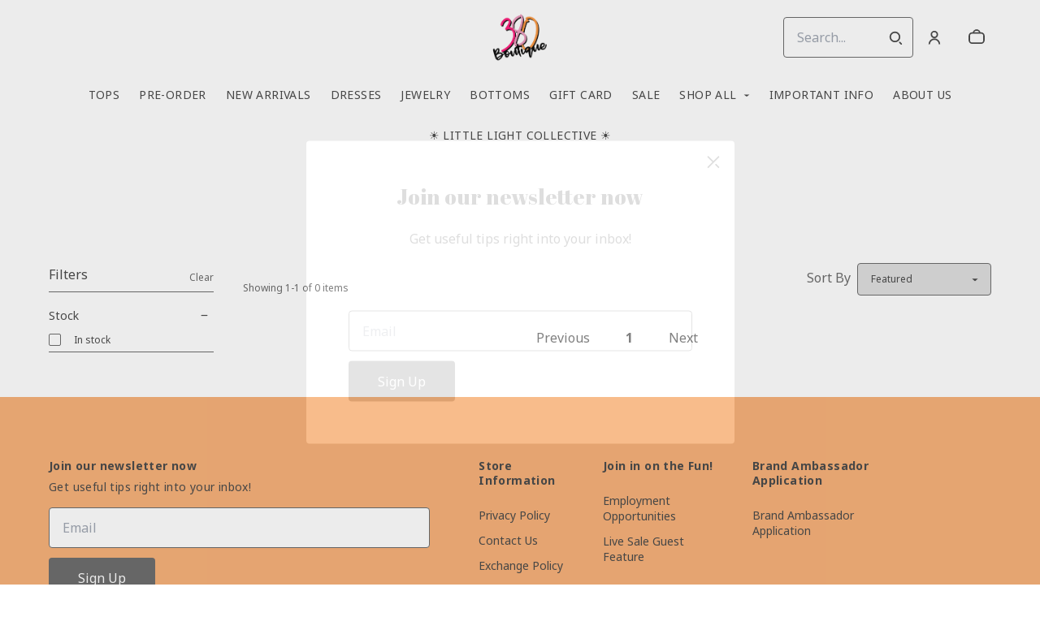

--- FILE ---
content_type: text/html; charset=UTF-8
request_url: https://threeeightyboutique.com/collections/Gifts
body_size: 63388
content:
<!doctype html>
<html lang="en">
<head>
    <!-- OneTrust Cookies Consent Notice start -->
        <!-- OneTrust Cookies Consent Notice end -->
    
    <script>
    (function(h,o,u,n,d) {
        h=h[d]=h[d]||{q:[],onReady:function(c){h.q.push(c)}}
        d=o.createElement(u);d.async=1;d.src=n
        n=o.getElementsByTagName(u)[0];n.parentNode.insertBefore(d,n)
    })(window,document,'script','https://www.datadoghq-browser-agent.com/datadog-rum-v4.js','DD_RUM')
        DD_RUM.onReady(function() {
            DD_RUM.init({
            clientToken: 'pubececc39ebe36d9fdf24031c6e6dae700',
            applicationId: '61400b6f-28ad-410a-b3b8-1d345aeeac81',
            site: 'datadoghq.com',
            service:'new-live-dashboard',
            // Specify a version number to identify the deployed version of your application in Datadog
            // version: '1.0.0',
            sampleRate: 10,
            replaySampleRate: 0,
            trackInteractions: true,
            defaultPrivacyLevel: 'mask-user-input'
        });

      })
</script>




<script>
    class WebstoreTracker {
        isReady() {
            return !!window.gtag;
        }

        track({ eventName, eventDetails = {} }) {
            if (!eventName) {
                throw new Error('Missing eventName');
            }

            if (!this.isReady()) {
                // Intentionally not actually throwing here
                console.error('Analytics not initialized');
                return;
            }

            window.gtag('event', eventName, eventDetails);
        }

        trackThroughServer({ eventName, eventDetails = {} }) {
            if (!eventName) {
                throw new Error('Missing eventName');
            }

            return fetch('/track', {
                method: 'POST',
                headers: { 'Content-Type': 'application/json' },
                body: JSON.stringify({ eventName: eventName, eventDetails })
            });
        }

        tagGroup(groupName) {
            if (!groupName) {
                throw new Error('Missing group name');
            }

            if (!this.isReady()) {
                // Intentionally not actually throwing here
                console.error('Analytics not initialized');
                return;
            }

            window.gtag('set', 'content_group', groupName);
        }
    }

    window.webstoreTracker = new WebstoreTracker();
</script>
<script>
    class FreshpaintSessionTracker {
        inactivityTimer;
        resetSessionTimer;
        isIdle = false;
        sessionIdleTime = 1000 * 60 * 30; // 30 minutes - time before new session is created
        timeBeforeIdle = 5000;// no movement for 5 seconds makes user idle

        isReady() {
            return typeof window !== undefined && typeof window.freshpaint === 'object';
        }

        init() {
            this.validateSession();
            this.initInactivityTimer();
        }

        track({ eventName, eventDetails = {} }) {
            if (!this.isReady()) {
                return;
            }

            try {
                window.freshpaint?.track(eventName, eventDetails);
            } catch (e) {
                this.handleError(e);
                console.error(
                    `Unable to track Freshpaint event ${eventName}`,
                    { eventDetails },
                    e,
                );
            }
        }

        startSession() {
            if (!this.isReady() || this.isIdle) {
                return;
            }
            this.addBreadcrumb('Starting new session');
            try {
                const uuid = uuidv4();
                const fpAnonId = localStorage.getItem('ajs_anonymous_id');
                document.cookie = `CS_FRESHPAINT_SESSION_COOKIE=${JSON.stringify({uuid: uuid, createdAt: Date.now(), fpid:fpAnonId})};`;
                window.freshpaint?.addEventProperties({
                    'session id': uuid,
                });
                this.track({eventName: 'start session'});
                this.addBreadcrumb('Session started - UUID: ' + uuid);
            } catch(e) {
                this.handleError(e);
            }
        }

        // update the session created at time to track timeouts
        continueSession() {
            if (! this.isReady() || this.isIdle) {
                return;
            }
            const session = this.getSession();
            session.createdAt = Date.now();
            document.cookie = `CS_FRESHPAINT_SESSION_COOKIE=${JSON.stringify(session)};`;
            this.addBreadcrumb(`Session continued - UUID: ${session.uuid}`);
        }

        validateSession() {
            if (this.isIdle) {
                return;
            }
            const session = this.getSession();

            if (session.uuid && (session.createdAt + this.sessionIdleTime) > Date.now()) {
                return this.continueSession();
            }

            this.startSession();
        }

        getSession() {
            if (!this.isReady() || !localStorage) {
                return;
            }
            this.addBreadcrumb('Attempting to retrieve session');
            const CS_FRESHPAINT_SESSION_COOKIE = document.cookie.split("; ").find((row) => row.startsWith("CS_FRESHPAINT_SESSION_COOKIE="))?.split("=")[1];
            const session = JSON.parse(CS_FRESHPAINT_SESSION_COOKIE ?? '{}') ?? {};
            if (!session?.uuid) {
                this.addBreadcrumb('No session found');
            }

            return {
                uuid: session.uuid ?? '',
                createdAt: session.createdAt ?? 0,
                fpid : localStorage.getItem('ajs_anonymous_id') ?? ''
            }
        }

        initInactivityTimer() {
            let events = ['mousedown', 'mousemove', 'keypress', 'scroll', 'touchstart'];
            const that = this;
            events.forEach(function (name) {
                document.addEventListener(name, that.debounce(that.resetInactivityTimer.bind(that), 500), {passive: true});
            });

            setInterval(this.validateSession.bind(this), 2000);
        }

        debounce(fn, wait) {
            let timer;
            return function (...args) {
                if (timer) {
                    clearTimeout(timer); // clear any pre-existing timer
                }
                const context = this; // get the current context
                timer = setTimeout(() => {
                    fn.apply(context, args); // call the function if time expires
                }, wait);
            };
        }

        resetInactivityTimer() {
            this.isIdle = false;
            clearTimeout(this.inactivityTimer);
            this.inactivityTimer = setTimeout(() => { this.isIdle = true; }, this.timeBeforeIdle);
        }

        addBreadcrumb(breadcrumb) {
            if (window.Sentry) {
                try {
                    window.Sentry.addBreadcrumb({
                        category: 'freshpaint-session-tracker',
                        message: breadcrumb,
                        level: 'info',
                    });
                } catch (e) {
                    console.error(e);
                }
            }
        }

        handleError(e) {
            if (window.Sentry) {
                try {
                    window.setTag('freshpaint_session_tracker', true);
                    window.Sentry.captureException(e);
                } catch (e) {
                    console.error(e);
                }
            }
        }
    }

    window.freshpaintSessionTracker = new FreshpaintSessionTracker();
</script>


<script type="text/javascript">
    //<![CDATA[
    (function() {
        function riskifiedBeaconLoad() {
            var store_domain = 'commentsold.com';
            var session_id = 'h6rfi2Sdr6mwc0U7SX9rkPedjXjKtBdSfDm9MGyB';
            var url = ('https:' == document.location.protocol ? 'https://' : 'http://')
                + "beacon.riskified.com?shop=" + store_domain + "&sid=" + session_id;
            var s = document.createElement('script');
            s.type = 'text/javascript';
            s.async = true;
            s.src = url;
            var x = document.getElementsByTagName('script')[0];
            x.parentNode.insertBefore(s, x);
        }
        if (window.attachEvent)
            window.attachEvent('onload', riskifiedBeaconLoad)
        else
            window.addEventListener('load', riskifiedBeaconLoad, false);
    })();
    //]]>
</script>
            <!-- Tag for the shop. -->
        <meta charset="utf-8">
    <meta http-equiv="X-UA-Compatible" content="IE=edge">
    <meta name="viewport" content="width=device-width,initial-scale=1">
    
    
    

        <link rel="shortcut icon" href="https://cdn.media.cs-api.com/images/cms/1750794171610_e9333ef0-03ac-4573-a4a0-a29feb1cd19c_b3b9a6f0-094a-4679-ad64-ab7c5d301ae2_threeeightyboutique_TVLogo150x114px.png" />
    
            <link rel='stylesheet' href='https://s3.commentsold.com/webstore-builds/397ded9fb4bc8e269a0e7c9cd345121481dbb538/static/css/index.css'>
    
    
    <title>Three Eighty Boutique | Trendy and Chic Fashion for the Modest Woman</title>

            <meta name="apple-itunes-app" content="app-id=1636025247" />

    <meta name="facebook-domain-verification" content="ftivswe4s59vmn5f4b6i3tod6kyo3p" />

<meta property="og:type" content="website">
<meta property="og:title" content="380 Boutique">
<meta property="og:description" content="Discover Stylish Modesty at Three Eighty Boutique – Where Fashion Meets Fun! Explore our curated collection of chic and elegant modest dresses that blend contemporary trends with timeless grace. From playful prints to sophisticated silhouettes, our boutique offers a diverse range of outfits designed for the modern woman who values both style and modesty. Shop now and elevate your wardrobe with fashionable pieces that make a statement while honoring your personal values. Experience top-notch quality and exceptional service at Three Eighty Boutique —your ultimate destination for modest fashion.">
<meta property="og:image" content="https://cdn.media.cs-api.com/images/cms/1755547101529_a48b3cb6-1b0d-42bc-88b3-55c5b3529862_b3b9a6f0-094a-4679-ad64-ab7c5d301ae2_threeeightyboutique_380boutiquelogo.png" />

<meta name="description" content="Discover Stylish Modesty at Three Eighty Boutique – Where Fashion Meets Fun! Explore our curated collection of chic and elegant modest dresses that blend contemporary trends with timeless grace. From playful prints to sophisticated silhouettes, our boutique offers a diverse range of outfits designed for the modern woman who values both style and modesty. Shop now and elevate your wardrobe with fashionable pieces that make a statement while honoring your personal values. Experience top-notch quality and exceptional service at Three Eighty Boutique —your ultimate destination for modest fashion.">

<meta name="twitter:card" content="summary">
<meta name="twitter:creator" content="380 Boutique">
<meta name="twitter:title" content="380 Boutique">
<meta name="twitter:description" content="Discover Stylish Modesty at Three Eighty Boutique – Where Fashion Meets Fun! Explore our curated collection of chic and elegant modest dresses that blend contemporary trends with timeless grace. From playful prints to sophisticated silhouettes, our boutique offers a diverse range of outfits designed for the modern woman who values both style and modesty. Shop now and elevate your wardrobe with fashionable pieces that make a statement while honoring your personal values. Experience top-notch quality and exceptional service at Three Eighty Boutique —your ultimate destination for modest fashion.">

        <meta name="google-site-verification" content="6B1Swb33sBhsp6gB5ocLOnZx09hN73zxZ4GVeYpmz8M" />
                </head>
<body>

<script src="https://cdn.jsdelivr.net/npm/dayjs@1.11.3/dayjs.min.js"></script>
<script src="https://cdn.jsdelivr.net/npm/dayjs@1.11.3/plugin/isSameOrAfter.js"></script>
<script src="https://cdn.jsdelivr.net/npm/dayjs@1.11.3/plugin/duration.js"></script>
<script type='module'>
    import formatTimeFromNow from '/js/formatTimeFromNow.js';

    dayjs.extend(window.dayjs_plugin_isSameOrAfter);
    dayjs.extend(window.dayjs_plugin_duration);

    const template = document.createElement('template');
    template.innerHTML = `
      <span id='countdown-timer__timer'></span>

      <style>
        #countdown-timer__timer {
          color: #B93C35;
        }
      </style>
    `;

    class CountdownTimer extends HTMLElement {
        expiredText = '';

        constructor() {
            super();
            this.attachShadow({ mode: 'open' });
            this.shadowRoot.appendChild(template.content.cloneNode(true));
        }

        connectedCallback() {
            this.initTimer(this.getAttribute('expiration-time'), this.getAttribute('expired-text'));
        }

        initTimer(expirationTime, expiredText) {
            const expTimeDJ = dayjs(expirationTime);
            this.changeTimerEverySecond(dayjs, expTimeDJ, expiredText);
        }

        changeTimerEverySecond(dayjs, expTimeDJ, expiredText) {
            const timeFromNow = formatTimeFromNow(dayjs, expTimeDJ, expiredText);
            this.changeTimer(timeFromNow.text);

            if(timeFromNow.isExpired) {
                this.classList.add('expired');
                this.dispatchEvent(new Event('expired'));

                return;
            }

            setTimeout(() => {
                this.changeTimerEverySecond(dayjs, expTimeDJ, expiredText);
            }, 1000);
        }

        changeTimer(text) {
            const countdownEl = this.shadowRoot.getElementById('countdown-timer__timer');
            if (!countdownEl) return;
            countdownEl.innerText = text;
        }
    }

    window.customElements.define('countdown-timer', CountdownTimer);
</script>
    
<div id='root'></div>
<div id='modal'></div>

<!--suppress JSCheckFunctionSignatures -->
<script>
    const deepFreeze = (object) => {
        Object.values(object).forEach((value) => Object.isFrozen(value) || deepFreeze(value));

        return Object.freeze(object);
    };
    window.cs = deepFreeze({
        featureFlags: {"productTypes":{"filter":{"enabled":true}},"dropship":{"supplierSeparatedShipping":{"enabled":true}},"mobileApp":{"appLinks":{"ios":{"enabled":true},"android":{"enabled":true}}}},
        ...{"shopInfo":{"allowCartRemoval":true,"allowCartUpdate":true,"appStoreUrls":{"apple":"https:\/\/apps.apple.com\/app\/apple-store\/id1636025247","android":"https:\/\/play.google.com\/store\/apps\/details?id=com.CSthreeeightyboutique.android"},"appleAppArgument":null,"appleId":"1636025247","mobileAppSchemaPrefix":"csthreeeightyboutique:\/\/","androidPackage":"com.CSthreeeightyboutique.android","contactEmail":"threeeightyboutique@gmail.com","description":"Welcome to Three Eighty Boutique, where fun meets fashion with a trendy twist! Our boutique offers a unique collection of modest clothing that doesn\u0027t compromise on style. Whether you\u0027re looking for casual chic, professional elegance, or something playful for the weekend, our curated pieces are designed to empower and inspire. At Three Eighty, we believe in expressing individuality through fashion, while embracing comfort and confidence. Explore our latest styles and discover the perfect outfit that reflects your personality\u2014because at Three Eighty Boutique, modesty is always in vogue!","facebookAppId":"","facebookPixelId":"","featureFlags":{"productTypes":{"filter":{"enabled":true}},"dropship":{"supplierSeparatedShipping":{"enabled":true}},"mobileApp":{"appLinks":{"ios":{"enabled":true},"android":{"enabled":true}}},"lotwReplaysEnabled":"0","applePayEnabled":true},"googleAnalyticsUid":"","csGoogleAnalyticsUid":"G-W18KX0R0NQ","hideAvailableStockCount":true,"homepageDescription":"Discover Stylish Modesty at Three Eighty Boutique \u2013 Where Fashion Meets Fun! Explore our curated collection of chic and elegant modest dresses that blend contemporary trends with timeless grace. From playful prints to sophisticated silhouettes, our boutique offers a diverse range of outfits designed for the modern woman who values both style and modesty. Shop now and elevate your wardrobe with fashionable pieces that make a statement while honoring your personal values. Experience top-notch quality and exceptional service at Three Eighty Boutique \u2014your ultimate destination for modest fashion.","homepageTitle":"Three Eighty Boutique | Trendy and Chic Fashion for the Modest Woman","id":"threeeightyboutique","shop_tier":"rsroute","klarnaDisplayOnProductPage":false,"affirmDisplayOnProductPage":false,"mobileAppDisplayName":"Three Eighty Boutique","name":"380 Boutique","shopLogo":"https:\/\/cdn.media.cs-api.com\/images\/cms\/1755547101529_a48b3cb6-1b0d-42bc-88b3-55c5b3529862_b3b9a6f0-094a-4679-ad64-ab7c5d301ae2_threeeightyboutique_380boutiquelogo.png","payPalDetails":{"clientId":"AdWQEET5oB035yhVZVXVB7vwutqrtC77IIAnwa8yLUtt9pbmjIgHpmA2TRuaHLvJxfYsllEKWq9tXhJs","merchantId":"9Z8APM39E6AF6","bnCode":"CommentSold_SP"},"paymentMethods":["VISA","MASTERCARD","AMEX","SEZZLE","PAYPAL"],"pinterestPixelId":"","sezzlePublicKey":"sz_pub_FU646XaRNfwQqdfY1IU1V6Yo5TgA4jsJ","soldKeyword":"sold","stripePublicKey":"pk_live_JkIYGIBrZAlhQqZCG8od0QTu","stripeCustomAccountId":"acct_1MACNvPr588zsWMC","stripeEnableDynamicPaymentMethods":"1","tikTokPixelId":"","waitlistVariantLimit":1,"useResponsiveImages":true,"mobileAppUserAgents":{"android":"cs-android-device","ios":"cs-ios-device"},"dropship_info":{"userId":62675,"shopId":"threeeightyboutique","cmsAccessToken":"465f4b51cdd45dbd4fb3551545d2e85e","url":"https:\/\/commentsold.com","affiliateProductsBaseurl":"https:\/\/prod.dropship-affiliate-service.cs-ds-api.com"},"media_library":{"shopIdWithToken":"b3b9a6f0-094a-4679-ad64-ab7c5d301ae2_threeeightyboutique","authToken":null,"shopId":"b3b9a6f0-094a-4679-ad64-ab7c5d301ae2_threeeightyboutique","apiUrl":"https:\/\/media.cs-api.com","s3Url":"https:\/\/psl-cs-media-s3.commentsold.com\/","shopServiceUrl":"https:\/\/prod.shops-service.cs-api.com\/","isCsCatalogEnabled":false},"dsCatalog":{"baseUrl":"https:\/\/prod.dscatalog.cs-api.com","authToken":"eyJ0eXAiOiJqd3QiLCJhbGciOiJSUzI1NiIsImtpZCI6IjA3TDl1Nkp5VGtFUmNHY3Y2dmp5bm9faFlvdy1vYnlBbkNhMkhiOWFfTVUifQ.eyJleHAiOjE3NjkwODI3NjUsImlhdCI6MTc2ODk5NjM2NSwiY3NTaG9wSWQiOiJ0aHJlZWVpZ2h0eWJvdXRpcXVlIn0.[base64]"},"isPhoneNumberRequired":true,"showPolicyMenu":false,"guaranteedDeliveryEnabled":false,"seelFinalSaleEnabled":false,"seelWorryFreePurchaseEnabled":false,"isReturnCoverageEnabled":false,"redoCoverageTitle":"Free \u0026 Easy Returns","redoCoverageDescription":"Get free returns on your order.","hideRedoProviderBadge":false,"redoAlwaysAddReturnCoverageToCustomerCart":true,"requirePhoneNumberEnabled":false,"seelResolutionLink":"https:\/\/resolve.seel.com\/commentsold","redoInformationModalURL":"https:\/\/api.getredo.com\/v2.2\/stores\/6759e617a20e4998a508f7dc\/coverage-info","aiProductRecommendation":true,"checkout2025Enabled":true,"showLoyaltyToCustomers":"1","googleMapsApiKey":"AIzaSyC4EZ2xgxoWIPKROyT-7bCReCQG6Jreuhk","displayCustomMessageCheckout":true,"checkoutMessageContent":"0","isLiveSaleCloseFeatureEnabled":true,"isSeelFinalSaleEnabled":true,"seelServiceName":"Seel Worry-Free Purchase","seelMarchant":{"shop_id":"threeeightyboutique","admin_domain":"threeeightyboutique.commentsold.com","shop_domain":"https:\/\/threeeightyboutique.com","shop_platform":"commentsold","shop_currency":"USD","seel_services":[{"type":"commentsold-wfp","is_enabled":false,"is_default_on":true,"coverages":[],"disabled_reason":"manual_close","updated_ts":1739027300901}],"shop_name":"Three Eighty Boutique","contact_email":"threeeightyboutique@gmail.com","contact_name":"Jessica Stinnett","contact_phone_number":null,"merchant_id":"20250107206828426341","created_ts":1736276284000,"updated_ts":1739027300901},"isSeelDefaultOnEnabled":true,"isSeelOptInRadioFeatureEnabled":true,"seelOptInShopSetting":"","oneTrustCookieConsentManagementFeatureEnabled":false,"oneTrustOptInSetting":false,"oneTrustDomainId":"","analytics":{"googleAnalytics":{"analyticsId":""},"googleTagManager":{"containerId":""},"intercom":{"appId":"","hideDefaultLauncher":false},"klaviyo":{"publicApiKey":null},"freshpaint":{"environmentId":"a3ba4a7e-1555-48f4-a4f4-5d30882ecfb9","userPrefix":"c-threeeightyboutique","shopId":"threeeightyboutique","shopName":"380 Boutique"},"datadog":{"clientToken":"pubececc39ebe36d9fdf24031c6e6dae700","appId":"61400b6f-28ad-410a-b3b8-1d345aeeac81","service":"new-live-dashboard","sampleRate":10,"sampleReplayRate":0},"googleSiteVerificationCode":"6B1Swb33sBhsp6gB5ocLOnZx09hN73zxZ4GVeYpmz8M"}}},
    });
</script>
<script>
    window.endpoint = '/graphql';
    window.config = {"config":{"theme":{"color1":"#FF64A9","color2":"#f7ae73","color3":"#fe027b","iconSet":"fun","fontBody":"Noto Sans","badgeColor":[],"faviconSrc":"https:\/\/cdn.media.cs-api.com\/images\/cms\/1750794171610_e9333ef0-03ac-4573-a4a0-a29feb1cd19c_b3b9a6f0-094a-4679-ad64-ab7c5d301ae2_threeeightyboutique_TVLogo150x114px.png","fontHeading":"Abril Fatface","borderRadius":"4","faviconObject":{"alt":"TV Logo (150 x 114 px)","url":"https:\/\/cdn.media.cs-api.com\/images\/cms\/1750794171610_e9333ef0-03ac-4573-a4a0-a29feb1cd19c_b3b9a6f0-094a-4679-ad64-ab7c5d301ae2_threeeightyboutique_TVLogo150x114px.png","size":32041,"type":"cms","uuid":"1750794171610","title":"TV Logo (150 x 114 px)","width":150,"cdnUrl":"https:\/\/cdn.media.cs-api.com\/","height":114,"status":"uploaded","caption":"TV Logo (150 x 114 px)","featured":false,"available":true,"mediatype":"image\/png","created_at":"1750794171610","updated_at":"1750794172078"},"productImageCrop":false,"productCardAspectRatio":"2:3","productPageRelatedProducts":true},"footer":{"logo":null,"menu":{"id":"8300d91c-3b49-4c59-ac08-ad8b582e71ca","links":[{"id":"ffc100bb-c15c-4cec-a9ac-083eff56567c","links":[{"id":5,"uri":"\/pages\/privacy-policy","url":"privacy-policy","lock":0,"type":"page","badge":"legacy","isApp":false,"isWeb":true,"label":"Privacy Policy","links":[],"title":"Privacy Policy","config":null,"legacy":null,"caption":"page","content":"\u003Cp\u003EONLINE PRIVACY POLICY AGREEMENT\u003C\/p\u003E\r\n\r\n\u003Cp\u003EJanuary 01, 2019\u003C\/p\u003E\r\n\r\n\u003Cp\u003EThree Eighty Boutique (TEB) values its users\u0026#39; privacy. This Privacy Policy (\u0026quot;Policy\u0026quot;) will help you understand how we collect and use personal information from those who visit our website or make use of our online facilities and services, and what we will and will not do with the information we collect. Our Policy has been designed and created to assure those affiliated with Three Eighty Boutique of our commitment and realization of our obligation not only to meet, but to exceed, most existing privacy standards.\u003C\/p\u003E\r\n\r\n\u003Cp\u003EWe reserve the right to make changes to this Policy at any given time. If you have not registered with us and want to make sure that you are up to date with the latest changes, we advise you to frequently visit this page. If you are a registered user, we will notify you via email of any changes or updates made to this Policy. If at any point in time Three Eighty Boutique decides to make use of any personally identifiable information on file, in a manner vastly different from that which was stated when this information was initially collected, the user or users shall be promptly notified by email. Users at that time shall have the option as to whether to permit the use of their information in this separate manner.\u003C\/p\u003E\r\n\r\n\u003Cp\u003EThis Policy applies to Three Eighty Boutique, and it governs any and all data collection and usage by us. Through the use of www.threeeightyboutique.com, you are therefore consenting to the data collection procedures expressed in this Policy.\u003C\/p\u003E\r\n\r\n\u003Cp\u003EPlease note that this Policy does not govern the collection and use of information by companies that Three Eighty Boutique does not control, nor by individuals not employed or managed by us. If you visit a website that we mention or link to, be sure to review its privacy policy before providing the site with information. It is highly recommended and suggested that you review the privacy policies and conditions of any website you choose to use or frequent to better understand the way in which websites garner, make use of and share the information collected.\u003C\/p\u003E\r\n\r\n\u003Cp\u003ESpecifically, this Policy will inform you of the following\u003C\/p\u003E\r\n\r\n\u003Col\u003E\r\n\t\u003Cli\u003E\r\n\t\u003Cp\u003EWhat personally identifiable information is collected from you through our website;\u003C\/p\u003E\r\n\t\u003C\/li\u003E\r\n\t\u003Cli\u003E\r\n\t\u003Cp\u003EWhy we collect personally identifiable information and the legal basis for such collection;\u003C\/p\u003E\r\n\t\u003C\/li\u003E\r\n\t\u003Cli\u003E\r\n\t\u003Cp\u003EHow we use the collected information and with whom it may be shared;\u003C\/p\u003E\r\n\t\u003C\/li\u003E\r\n\t\u003Cli\u003E\r\n\t\u003Cp\u003EWhat choices are available to you regarding the use of your data; and\u003C\/p\u003E\r\n\t\u003C\/li\u003E\r\n\t\u003Cli\u003E\r\n\t\u003Cp\u003EThe security procedures in place to protect the misuse of your information.\u003C\/p\u003E\r\n\t\u003C\/li\u003E\r\n\u003C\/ol\u003E\r\n\r\n\u003Cp\u003EInformation We Collect\u003C\/p\u003E\r\n\r\n\u003Cp\u003EIt is always up to you whether to disclose personally identifiable information to us, although if you elect not to do so, we reserve the right not to register you as a user or provide you with any products or services. This website collects various types of information, such as:\u003C\/p\u003E\r\n\r\n\u003Cp\u003E\u25cf Information automatically collected when visiting our website, which may include cookies, third party tracking technologies and server logs.\u003C\/p\u003E\r\n\r\n\u003Cp\u003EIn addition, Three Eighty Boutique may have the occasion to collect non-personal anonymous demographic information, such as age, gender, household income, political affiliation, race and religion, as well as the type of browser you are using, IP address, or type of operating system, which will assist us in providing and maintaining superior quality service.\u003C\/p\u003E\r\n\r\n\u003Cp\u003EThree Eighty Boutique may also deem it necessary, from time to time, to follow websites that our users may frequent to gleam what types of services and products may be the most popular to customers or the general public.\u003C\/p\u003E\r\n\r\n\u003Cp\u003EPlease rest assured that this site will only collect personal information that you knowingly and willingly provide to us by way of surveys, completed membership forms, and emails. It is the intent of this site to use personal information only for the purpose for which it was requested, and any additional uses specifically provided for in this Policy.\u003C\/p\u003E\r\n\r\n\u003Cp\u003EWhy We Collect Information and For How Long\u003C\/p\u003E\r\n\r\n\u003Cp\u003EWe are collecting your data for several reasons:\u003C\/p\u003E\r\n\r\n\u003Cp\u003E\u25cf \u25cf \u25cf\u003C\/p\u003E\r\n\r\n\u003Cp\u003E\u25cf \u25cf\u003C\/p\u003E\r\n\r\n\u003Cp\u003ETo better understand your needs and provide you with the services you have requested; To fulfill our legitimate interest in improving our services and products;\u003Cbr \/\u003E\r\nTo send you promotional emails containing information we think you may like when\u003C\/p\u003E\r\n\r\n\u003Cp\u003Ewe have your consent to do so;\u003Cbr \/\u003E\r\nTo contact you to fill out surveys or participate in other types of market research, when\u003C\/p\u003E\r\n\r\n\u003Cp\u003Ewe have your consent to do so;\u003Cbr \/\u003E\r\nTo customize our website according to your online behavior and personal preferences.\u003C\/p\u003E\r\n\r\n\u003Cp\u003EThe data we collect from you will be stored for no longer than necessary. The length of time we retain said information will be determined based upon the following criteria: the length of time your personal information remains relevant; the length of time it is reasonable to keep records to demonstrate that we have fulfilled our duties and obligations; any limitation periods within which claims might be made; any retention periods prescribed by law or recommended by regulators, professional bodies or associations; the type of contract we have with you, the existence of your consent, and our legitimate interest in keeping such information as stated in this Policy.\u003C\/p\u003E\r\n\r\n\u003Cp\u003EUse of Information Collected\u003C\/p\u003E\r\n\r\n\u003Cp\u003EThree Eighty Boutique does not now, nor will it in the future, sell, rent or lease any of its customer lists and\/or names to any third parties.\u003C\/p\u003E\r\n\r\n\u003Cp\u003EThree Eighty Boutique may collect and may make use of personal information to assist in the operation of our website and to ensure delivery of the services you need and request. At times, we may find it necessary to use personally identifiable information as a means to keep you informed of other possible products and\/or services that may be available to you from www.threeeightyboutique.com\u003C\/p\u003E\r\n\r\n\u003Cp\u003EThree Eighty Boutique may also be in contact with you with regards to completing surveys and\/or research questionnaires related to your opinion of current, potential, or future services that may be offered.\u003C\/p\u003E\r\n\r\n\u003Cp\u003EDisclosure of Information\u003C\/p\u003E\r\n\r\n\u003Cp\u003EThree Eighty Boutique may not use or disclose the information provided by you except under the following circumstances:\u003C\/p\u003E\r\n\r\n\u003Cp\u003E\u25cf \u25cf \u25cf\u003C\/p\u003E\r\n\r\n\u003Cp\u003E\u25cf \u25cf \u25cf \u25cf\u003C\/p\u003E\r\n\r\n\u003Cp\u003Eas necessary to provide services or products you have ordered;\u003Cbr \/\u003E\r\nin other ways described in this Policy or to which you have otherwise consented; in the aggregate with other information in such a way so that your identity cannot\u003C\/p\u003E\r\n\r\n\u003Cp\u003Ereasonably be determined;\u003Cbr \/\u003E\r\nas required by law, or in response to a subpoena or search warrant;\u003Cbr \/\u003E\r\nto outside auditors who have agreed to keep the information confidential;\u003Cbr \/\u003E\r\nas necessary to enforce the Terms of Service on our website;\u003Cbr \/\u003E\r\nas necessary to maintain, safeguard and preserve all the rights and property of Three\u003C\/p\u003E\r\n\r\n\u003Cp\u003EEighty Boutique.\u003C\/p\u003E\r\n\r\n\u003Cp\u003ENon-Marketing Purposes\u003C\/p\u003E\r\n\r\n\u003Cp\u003EThree Eighty Boutique greatly respects your privacy. We do maintain and reserve the right to contact you if needed for non-marketing purposes (such as bug alerts, security breaches, account issues, and\/or changes in Three Eighty Boutique products and services, or changes to this Policy). In certain circumstances, we may use our website, newspapers, or other public means to post a notice.\u003C\/p\u003E\r\n\r\n\u003Cp\u003EChildren under the age of 13\u003C\/p\u003E\r\n\r\n\u003Cp\u003EThree Eighty Boutique\u0026#39;s website is not directed to, and does not knowingly collect personal identifiable information from, children under the age of thirteen (13). If it is determined that such information has been inadvertently collected on anyone under the age of thirteen (13), we shall immediately take the necessary steps to ensure that such information is deleted from our system\u0026#39;s database, or in the alternative, that verifiable parental consent is obtained for the use and storage of such information. Anyone under the age of thirteen (13) must seek and obtain parent or guardian permission to use this website.\u003C\/p\u003E\r\n\r\n\u003Cp\u003EUnsubscribe or Opt-Out\u003C\/p\u003E\r\n\r\n\u003Cp\u003EAll users and visitors to our website have the option to discontinue receiving communications from us by way of email or newsletters. To discontinue or unsubscribe from our website please send an email that you wish to unsubscribe to . If you wish to unsubscribe or opt-out from any third-party websites, you must go to that specific website to unsubscribe or opt-out. Three Eighty Boutique will continue to adhere to this Policy with respect to any personal information previously collected.\u003C\/p\u003E\r\n\r\n\u003Cp\u003ELinks to Other Websites\u003C\/p\u003E\r\n\r\n\u003Cp\u003EOur website does contain links to affiliate and other websites. Three Eighty Boutique does not claim nor accept responsibility for any privacy policies, practices and\/or procedures of other websites. Therefore, we encourage all users and visitors to be aware when they leave our website and to read the privacy statements of every website that collects personally identifiable information. This Policy applies only and solely to the information collected by our website.\u003C\/p\u003E\r\n\r\n\u003Cp\u003ENotice to European Union Users\u003C\/p\u003E\r\n\r\n\u003Cp\u003EThree Eighty Boutique\u0026#39;s operations are located primarily in the United States. If you provide information to us, the information will be transferred out of the European Union (EU) and sent to the United States. (The adequacy decision on the EU-US Privacy became operational on August 1, 2016. This framework protects the fundamental rights of anyone in the EU whose personal data is transferred to the United States for commercial purposes. It allows the free transfer of data to companies that are certified in the US under the Privacy Shield.) By providing personal information to us, you are consenting to its storage and use as described in this Policy.\u003C\/p\u003E\r\n\r\n\u003Cp\u003ESecurity\u003C\/p\u003E\r\n\r\n\u003Cp\u003EThree Eighty Boutique takes precautions to protect your information. When you submit sensitive information via the website, your information is protected both online and offline. Wherever we collect sensitive information (e.g. credit card information), that information is encrypted and transmitted to us in a secure way. You can verify this by looking for a lock icon in the address bar and looking for \u0026quot;https\u0026quot; at the beginning of the address of the webpage.\u003C\/p\u003E\r\n\r\n\u003Cp\u003EWhile we use encryption to protect sensitive information transmitted online, we also protect your information offline. Only employees who need the information to perform a specific job (for example, billing or customer service) are granted access to personally identifiable information. The computers and servers in which we store personally identifiable information are kept in a secure environment. This is all done to prevent any loss, misuse, unauthorized access, disclosure or modification of the user\u0026#39;s personal information under our control.\u003C\/p\u003E\r\n\r\n\u003Cp\u003EAcceptance of Terms\u003C\/p\u003E\r\n\r\n\u003Cp\u003EBy using this website, you are hereby accepting the terms and conditions stipulated within this Privacy Policy Agreement. If you are not in agreement with our terms and conditions, then you should refrain from further use of our sites. In addition, your continued use of our website following proper notification or the posting of any updates or changes to our terms and conditions, shall mean that you agree and accept such changes.\u003C\/p\u003E\r\n\r\n\u003Cp\u003EHow to Contact Us\u003C\/p\u003E\r\n\r\n\u003Cp\u003EIf you have any questions or concerns regarding this Privacy Policy as it relates to our website, please feel free to contact us at the following email, telephone number or mailing address:\u003C\/p\u003E\r\n\r\n\u003Cp\u003EEmail: threeeightyboutique@gmail.com Telephone Number: 256-693-7042\u003C\/p\u003E\r\n\r\n\u003Cp\u003EMailing Address:\u003C\/p\u003E\r\n\r\n\u003Cp\u003EThree Eighty Boutique\u003Cbr \/\u003E\r\n12819 HWY 231 431 N, Suite E Hazel Green, Alabama\u003Cbr \/\u003E\r\n35750\u003C\/p\u003E\r\n\r\n\u003Cp\u003EGDPR Disclosure:\u003C\/p\u003E\r\n\r\n\u003Cp\u003EIf you answered \u0026quot;yes\u0026quot; to the question Does your website comply with the General Data Protection Regulation (\u0026quot;GDPR\u0026quot;)? then the Privacy Policy above includes language that is meant to account for such compliance. Nevertheless, in order to be fully compliant with GDPR regulations your company must fulfill other requirements such as: (i) doing an assessment of data processing activities to improve security; (ii) have a data processing agreement with any third party vendors; (iii) appoint a data protection officer for the company to monitor GDPR compliance; (iv) designate a representative based in the EU under certain circumstances; and (v) have a protocol in place to handle a potential data breach. For more details on how to make sure your company is fully compliant with GDPR, please visit the official website at https:\/\/gdpr.eu. FormSwift and its subsidiaries are in no way responsible for determining whether or not your company is in fact compliant with GDPR and takes no responsibility for the use you make of this Privacy Policy or for any potential liability your company may face in relation to any GDPR compliance issues.\u003C\/p\u003E\r\n\r\n\u003Cp\u003ECOPPA Compliance Disclosure:\u003C\/p\u003E\r\n\r\n\u003Cp\u003EThis Privacy Policy presumes that your website is not directed at children under the age of 13 and does not knowingly collect personal identifiable information from them or allow others to do the same through your site. If this is not true for your website or online service and you do collect such information (or allow others to do so), please be aware that you must be compliant with all COPPA regulations and guidelines in order to avoid violations which could lead to law enforcement actions, including civil penalties.\u003C\/p\u003E\r\n\r\n\u003Cp\u003EIn order to be fully compliant with COPPA your website or online service must fulfill other requirements such as: (i) posting a privacy policy which describes not only your practices, but also the practices of any others collecting personal information on your site or service \u0026mdash; for example, plug-ins or ad networks; (ii) include a prominent link to your privacy policy anywhere you collect personal information from children; (iii) include a description of parental rights (e.g. that you won\u0026#39;t require a child to disclose more information than is reasonably necessary, that they can review their child\u0026#39;s personal information, direct you to delete it, and refuse to allow any further collection or use of the child\u0026#39;s information, and the procedures to exercise their rights); (iv) give parents \u0026quot;direct notice\u0026quot; of your information practices before collecting information from their children; and (v) obtain the parents\u0026#39; \u0026quot;verifiable consent\u0026quot; before collecting, using or disclosing personal information from a child. For more information on the definition of these terms and how to make sure your website or online service is fully compliant with COPPA please visit https:\/\/www.ftc.gov\/tips-advice\/business-center\/guidance\/childrens-online- privacy-protection-rule-six-step-compliance. FormSwift and its subsidiaries are in no way responsible for determining whether or not your company is in fact compliant with COPPA and takes no responsibility for the use you make of this Privacy Policy or for any potential liability your company may face in relation to any COPPA compliance issues.\u003C\/p\u003E\r\n\r\n\u003Cp\u003ECalifornia Consumer Privacy Act (\u0026quot;CCPA\u0026quot;) Compliance Disclosure: The CCPA is a collection of privacy laws enacted by the California legislature which is meant to protect Californians\u0026#39; personal data from being sold or used without their consent. The requirements of the CCPA apply to, among others, businesses that (i) have a gross annual revenue of at least $25 million dollars; or (ii) buys, receives, or sells personal information of 50,000 or more Californian consumers, households or devices; or (iii) derives 50% or more of its revenue from the sale of personal information. If your business meets these requirements or is otherwise based out of California, you must comply with the requirements of the CCPA or risk facing fines, sanctions and civil penalties. For more\u003C\/p\u003E\r\n\r\n\u003Cp\u003Einformation about CCPA and its requirements please visit https:\/\/leginfo.legislature.ca.gov\/faces\/ billTextClient.xhtml?bill_id=201720180AB375. Please note that t\u003C\/p\u003E\r\n\r\n\u003Cp\u003EFormSwift and its subsidiaries are in no way responsible for determining\u003C\/p\u003E\r\n\r\n\u003Cp\u003E2023 with new requirements and definitions so please be sure to check those regulations periodically to make\u003C\/p\u003E\r\n\r\n\u003Cp\u003Ehe CCPA is scheduled to be updated by January\u003C\/p\u003E\r\n\r\n\u003Cp\u003Esure your Privacy Policy is up to date.\u003C\/p\u003E\r\n\r\n\u003Cp\u003Ewhether or not your company is in fact compliant with the CCPA or any other privacy regulations, and takes no\u003C\/p\u003E\r\n\r\n\u003Cp\u003Eresponsibility for the use you make of this Privacy Policy or for any potential liability your company may face in\u003C\/p\u003E\r\n\r\n\u003Cp\u003Erelation to any compliance issues.\u003C\/p\u003E","isDraft":0,"is_store":false,"locked_by":null,"seo_title":null,"created_at":"2022-06-29T00:58:22.000000Z","updated_at":"2024-05-07T15:40:21.000000Z","page_layout":0,"activated_at":null,"is_published":false,"menuLinkType":"Page","canonical_url":null,"seo_description":null,"store_config_id":null},{"id":2,"uri":"\/pages\/contact","links":[],"title":"Contact Us","menuLinkType":"Page"},{"id":3,"uri":"\/pages\/returns","links":[],"title":"Exchange Policy","menuLinkType":"Page"}],"title":"Store Information"},{"id":"1fd9320c-d1be-43e6-b694-81602bb1f696","links":[{"id":"5f20e72f-adc8-41f1-bfa3-810c6bc27c7e","uri":"https:\/\/forms.gle\/nXWd9vAMuy9Hjtdf6","links":[],"title":"Employment Opportunities"},{"id":"ab54612f-24fb-44a5-827b-283ca9a7d17c","uri":"https:\/\/forms.gle\/mzN9s8j1Upc3FdHf7","links":[],"title":"Live Sale Guest Feature"},["h","t","t","p","s",":","\/","\/","f","o","r","m","s",".","g","l","e","\/","m","z","N","9","s","8","j","1","U","p","c","3","F","d","H","f","7"]],"title":"Join in on the Fun!"},{"id":"04beb565-5e8f-46bd-acd2-e20e8de922d5","links":[{"id":"3520b809-fbc3-4bb7-b0c8-3e9b154246ec","uri":"https:\/\/forms.gle\/JGSiLvBb32UV8GyQ8","link":"https:\/\/forms.gle\/JGSiLvBb32UV8GyQ8","type":"link","links":[],"title":"Brand Ambassador Application"}],"title":"Brand Ambassador Application"}]},"layout":"center","headerLogo":false,"logoObject":null,"policyMenu":{"id":"64671a09-a9b6-4af8-926a-7de2566aaff0","links":[{"id":"c7edaf69-52bd-4a33-9ba2-305950354e7d","uri":"https:\/\/commentsold.com\/privacy_policy","title":"Privacy Policy"}]},"socialUrls":{"tiktokUrl":"https:\/\/www.tiktok.com\/@three.eighty.boutique?lang=en","twitterUrl":null,"facebookUrl":"https:\/\/www.facebook.com\/shopthreeeightyboutique\/","instagramUrl":"https:\/\/www.instagram.com\/three.eighty.boutique\/"},"contactText":"Three Eighty Boutique has moved to online only."},"header":{"logo":"https:\/\/cdn.media.cs-api.com\/images\/cms\/1755547101529_a48b3cb6-1b0d-42bc-88b3-55c5b3529862_b3b9a6f0-094a-4679-ad64-ab7c5d301ae2_threeeightyboutique_380boutiquelogo.png","menu":{"id":"98bc0548-fcd4-4fc8-b856-638f983f1514","links":[{"id":"6fe7d2f1-4c68-4275-a739-91dc80f3ba98","uri":"\/collections\/tops","url":"tops","type":"collection","badge":"Other","isApp":true,"isWeb":true,"label":"TOPS","links":[],"title":"TOPS","site_path":"\/collections\/tops","titleColor":null,"titleStyle":"Default","menuLinkType":"Collection"},{"id":"508aac14-6793-4058-ae76-def18562ad26","uri":"\/collections\/pre-order","url":"pre-order","type":"collection","uuid":"ee9602d3-c1a2-421f-b1ac-58ea7ed4608f","badge":"Other","isApp":true,"isWeb":true,"label":"PRE-ORDER","links":[],"title":"PRE-ORDER","caption":"collection","site_path":"\/collections\/pre-order","titleColor":null,"titleStyle":"Default","menuLinkType":"Collection","isNavigationHighlighted":false},{"id":57,"uri":"\/collections\/new-arrivals","url":"new-arrivals","type":"collection","badge":"Other","isApp":true,"isWeb":true,"label":"NEW ARRIVALS","links":[],"title":"NEW ARRIVALS","caption":"collection","site_path":"\/collections\/new-arrivals","titleColor":null,"titleStyle":"Default","menuLinkType":"Collection"},{"id":"f06b1901-0aeb-4ea7-a8ff-dca87addbcf5","uri":"\/collections\/Dresses","url":"Dresses","type":"collection","uuid":"d2ba68c9-4e01-459d-9f31-fe8212a6d042","badge":"Other","isApp":true,"isWeb":true,"label":"DRESSES","links":[],"title":"DRESSES","caption":"collection","site_path":"\/collections\/Dresses","titleColor":null,"titleStyle":"Default","menuLinkType":"Collection","isNavigationHighlighted":false},{"id":"426c15fa-4baf-43ac-acc5-7f1e197ed343","uri":"\/collections\/jewelry","url":"jewelry","type":"collection","uuid":"fb2e4310-e882-42c0-b21a-c2e38e55cde6","badge":"Other","isApp":true,"isWeb":true,"label":"JEWELRY","links":[],"title":"JEWELRY","caption":"collection","site_path":"\/collections\/jewelry","titleColor":null,"titleStyle":"Default","menuLinkType":"Collection","isNavigationHighlighted":false},{"id":5,"uri":"\/collections\/bottoms","url":"bottoms","type":"collection","badge":"Other","isApp":true,"isWeb":true,"label":"BOTTOMS","links":[],"title":"BOTTOMS","caption":"collection","site_path":"\/collections\/bottoms","titleColor":null,"titleStyle":"Default","menuLinkType":"Collection","isNavigationHighlighted":false},{"id":"a63d0de5-1f51-4343-af31-15b49cd729c8","uri":"\/collections\/gift-cards","url":"gift-cards","type":"collection","uuid":"26a8ded9-69c2-4c53-92fe-99fecfa01d45","badge":"Other","isApp":true,"isWeb":true,"label":"GIFT CARDS","links":[],"title":"GIFT CARD","caption":"collection","site_path":"\/collections\/gift-cards","titleColor":null,"titleStyle":"Default","menuLinkType":"Collection","isNavigationHighlighted":false},{"id":"d2e8d72b-2d30-4d0c-a49d-5dfe8d3e643f","uri":"\/collections\/sale","url":"sale","type":"collection","badge":"Other","isApp":true,"isWeb":true,"label":"SALE","links":[],"title":"SALE","site_path":"\/collections\/sale","titleColor":null,"titleStyle":"Default","menuLinkType":"Collection"},{"id":"5094fc54-7481-4757-9e95-4b36388eca75","uri":"\/categories\/shop_all","url":"shop_all","isApp":true,"isWeb":true,"links":[{"id":"category-127","uri":"\/categories\/127\/clothing","links":[{"id":"category-174","uri":"\/categories\/174\/shirts-tops","links":[],"title":"Shirts \u0026 Tops","productCount":73},{"id":"category-160","uri":"\/categories\/160\/dresses","links":[],"title":"Dresses","productCount":29},{"id":"category-176","uri":"\/categories\/176\/skirts","links":[],"title":"Skirts","productCount":7},{"id":"category-165","uri":"\/categories\/165\/outerwear","links":[],"title":"Outerwear","productCount":1}],"title":"Clothing","productCount":110},{"id":"category-344","uri":"\/categories\/344\/jewelry","links":[{"id":"category-352","uri":"\/categories\/352\/necklaces","links":[],"title":"Necklaces","productCount":8},{"id":"category-349","uri":"\/categories\/349\/charms-pendants","links":[],"title":"Charms \u0026 Pendants","productCount":1},{"id":"category-353","uri":"\/categories\/353\/rings","links":[],"title":"Rings","productCount":1}],"title":"Jewelry","productCount":10},{"id":"category-256","uri":"\/categories\/256\/clothing-accessories","links":[{"id":"category-268","uri":"\/categories\/268\/belts","links":[],"title":"Belts","productCount":1}],"title":"Clothing Accessories","productCount":1},{"id":"category-339","uri":"\/categories\/339\/handbags-wallets-cases","links":[{"id":"category-342","uri":"\/categories\/342\/handbags","links":[],"title":"Handbags","productCount":1}],"title":"Handbags, Wallets \u0026 Cases","productCount":1}],"title":"SHOP ALL","titleColor":null,"titleStyle":"Default","is_shop_all":true,"menuLinkType":"Shop All"},{"id":"d595d1b3-73f4-468c-b844-7ff056400c2d","uri":"\/collections\/PLEASEREAD","url":"PLEASEREAD","type":"collection","uuid":"5052f1e4-d087-461d-9524-e25f634e2d36","badge":"Other","isApp":true,"isWeb":true,"label":"PLEASE READ","links":[],"title":"IMPORTANT INFO","caption":"collection","site_path":"\/collections\/PLEASEREAD","titleColor":null,"titleStyle":"Default","menuLinkType":"Collection","isNavigationHighlighted":false},{"id":"db7df0f0-4f9f-447e-abd6-246e7eeaf60f","uri":"\/pages\/about-us2","url":"about-us2","lock":0,"type":"page","uuid":"1b00f5fe-63fd-462d-bd8f-8199383c694c","badge":"published","isApp":true,"isWeb":true,"label":"ABOUT US","links":[],"title":"About Us","legacy":false,"caption":"page","content":"test-content","isDraft":0,"is_store":false,"locked_by":null,"seo_title":null,"site_path":"\/pages\/about-us2","config_url":null,"created_at":"2025-03-02T16:30:05.000000Z","titleColor":null,"titleStyle":"Default","updated_at":"2026-01-08T18:40:45.000000Z","config_link":null,"page_layout":0,"activated_at":null,"is_published":true,"menuLinkType":"Page","canonical_url":null,"seo_description":null,"store_config_id":null,"isNavigationHighlighted":false},{"id":"a6f1b83a-11e6-49f7-bcf9-9ac5ee290eb1","uri":"\/pages\/little-light-collective","url":"little-light-collective","lock":0,"type":"page","uuid":"1c1afc48-2b74-4e4f-a106-d45ad297c1e2","badge":"published","isApp":true,"isWeb":true,"label":"Little Light Collective","links":[],"title":"\u2600\ufe0f LITTLE LIGHT COLLECTIVE \u2600\ufe0f","legacy":false,"caption":"page","content":"test-content","isDraft":0,"is_store":false,"locked_by":null,"seo_title":"Little Light Collective","site_path":"\/pages\/little-light-collective","config_url":null,"created_at":"2026-01-09T15:32:51.000000Z","titleColor":null,"titleStyle":"Default","updated_at":"2026-01-09T16:15:42.000000Z","config_link":null,"page_layout":0,"activated_at":null,"is_published":true,"menuLinkType":"Page","canonical_url":null,"seo_description":"Little Light Collective is a faith-inspired collection designed by a young heart, featuring meaningful Bible charms created to inspire, personalize, and uplift.","store_config_id":null,"isNavigationHighlighted":false}]},"layout":"center","logoObject":{"id":"1755547101529","alt":"380 boutique logo","url":"https:\/\/cdn.media.cs-api.com\/images\/cms\/1755547101529_a48b3cb6-1b0d-42bc-88b3-55c5b3529862_b3b9a6f0-094a-4679-ad64-ab7c5d301ae2_threeeightyboutique_380boutiquelogo.png","title":"380 boutique logo","caption":"380 boutique logo","mediatype":"image\/png"},"announcementBanner":{"uri":null,"text":"FREE SHIPPING ON $100+ \ud83d\udc4f\ud83c\udffc","endDate":"2025-05-31T05:00:00.000Z","startDate":"2025-03-10T06:28:00.000Z","textColor":"#ffffff","useSchedule":true}},"features":{"showSoldCommentsLiveOnTheWeb":false,"showWaitListFullImageOpacity":false},"homePage":[{"id":"b9eec06b-8c62-41f2-b678-010a8a4b89dd","type":"Slideshow","isApp":true,"isWeb":true,"blocks":[{"id":"309c6d4a-1467-4587-adc1-72d1dfccfe5f","cta":null,"uri":null,"image":{"id":"17884393-aab8-4424-8ece-ac509dda9f70","url":"https:\/\/s3.commentsold.com\/threeeightyboutique\/store_images\/17884393-aab8-4424-8ece-ac509dda9f70"},"title":null,"textColor":"#FFFFFF","description":null,"mobileImage":{"id":"6e3f26d1-a719-4e14-8f52-e758a3e9e93f","url":"https:\/\/s3.commentsold.com\/threeeightyboutique\/store_images\/6e3f26d1-a719-4e14-8f52-e758a3e9e93f"},"contentPosition":"left"},{"id":"ac1aefc1-9b90-432a-b14b-a8d0a032c912","cta":null,"uri":null,"image":{"id":"445d429c-922c-4f04-ad9d-cf34899956b4","url":"https:\/\/s3.commentsold.com\/threeeightyboutique\/store_images\/445d429c-922c-4f04-ad9d-cf34899956b4"},"title":null,"textColor":"#FFFFFF","description":null,"mobileImage":{"id":"445d429c-922c-4f04-ad9d-cf34899956b4","url":"https:\/\/s3.commentsold.com\/threeeightyboutique\/store_images\/445d429c-922c-4f04-ad9d-cf34899956b4"},"contentPosition":"left"}],"settings":{"title":"Banners","delayMs":4000,"autoAdvance":true},"anchorTag":"banner"},{"id":"729803d7-02e1-4f9a-bbd7-541a5549a25e","type":"LiveReplays","isApp":true,"isWeb":true},{"id":"9149d4e6-aa1f-4077-8ae0-b58ec8844d25","type":"PromoGrid","isApp":true,"isWeb":true,"blocks":[{"id":"d43e47e8-8792-4e3d-b493-3a7bc5182200","uri":"\/collections\/Dresses","image":{"id":"d5465172-41d8-4e4a-a39b-c644a5ae1dfb","url":"https:\/\/s3.commentsold.com\/threeeightyboutique\/store_images\/d5465172-41d8-4e4a-a39b-c644a5ae1dfb"},"title":null},{"id":"65c1b8be-53d6-4651-834b-2e3f3ea0856e","uri":"\/collections\/topsandouterwear","image":{"id":"6c542176-98c3-4390-8563-6db12017c137","url":"https:\/\/s3.commentsold.com\/threeeightyboutique\/store_images\/6c542176-98c3-4390-8563-6db12017c137"},"title":null},{"id":"74fd40ef-20c8-4b1b-bd81-5a238caa2d20","uri":"\/collections\/bottoms","image":{"id":"0f6112c9-f4f6-4afb-a369-7d2a3393c6e0","url":"https:\/\/s3.commentsold.com\/threeeightyboutique\/store_images\/0f6112c9-f4f6-4afb-a369-7d2a3393c6e0"},"title":null},{"id":"83e79ddc-8a62-4e0d-8570-9bb9a7998d09","uri":"\/collections\/littleladies","image":{"id":"c606599b-c104-4551-9bd2-55f8dc59074e","url":"https:\/\/s3.commentsold.com\/threeeightyboutique\/store_images\/c606599b-c104-4551-9bd2-55f8dc59074e"},"title":null},{"id":"6dc5ae11-0d7c-40a1-87e0-e334b51d2b8a","uri":"\/collections\/Gifts","image":{"id":"f97883d2-2221-486c-a568-17db3267f964","url":"https:\/\/s3.commentsold.com\/threeeightyboutique\/store_images\/f97883d2-2221-486c-a568-17db3267f964"},"title":null},{"id":"e3566f4f-5d13-41fd-8de9-e63892bddd89","uri":"\/collections\/accessories","image":{"id":"64fc9243-deb2-43c0-9246-5a5bcfd237eb","url":"https:\/\/s3.commentsold.com\/threeeightyboutique\/store_images\/64fc9243-deb2-43c0-9246-5a5bcfd237eb"},"title":null}],"settings":{"title":null,"layout":"grid","imageAspectRatio":"2:3"},"anchorTag":"categories"},{"id":"6e122c16-9cdc-4793-b8e3-b02aa772340c","type":"PromoGrid","isApp":true,"isWeb":true,"blocks":[{"id":"cc54883e-acd0-483d-ab56-3d7a016fc9cd","uri":"https:\/\/example.com","image":{"id":"d4439314-e89b-462f-b0aa-c5c872d24717","url":"https:\/\/s3.commentsold.com\/threeeightyboutique\/store_images\/d4439314-e89b-462f-b0aa-c5c872d24717"},"title":null},{"id":"280e6110-0832-4245-b75c-428c2a10522f","uri":"https:\/\/example.com","image":{"id":"b6f38445-5bca-482d-8b59-62ca7a2fcce7","url":"https:\/\/s3.commentsold.com\/threeeightyboutique\/store_images\/b6f38445-5bca-482d-8b59-62ca7a2fcce7"},"title":null},{"id":"db0520dc-8331-4615-b7fb-14593153b794","uri":"https:\/\/example.com","image":{"id":"9d13e345-031c-4405-8725-f4afc778eed9","url":"https:\/\/s3.commentsold.com\/threeeightyboutique\/store_images\/9d13e345-031c-4405-8725-f4afc778eed9"},"title":null},{"id":"03260c82-7a53-4562-80c7-4363b90d1e35","uri":"https:\/\/example.com","image":{"id":"1b71e419-fa95-42d5-9353-7cb8d76af9a2","url":"https:\/\/s3.commentsold.com\/threeeightyboutique\/store_images\/1b71e419-fa95-42d5-9353-7cb8d76af9a2"},"title":null},{"id":"6a5b8b82-db50-469a-bb09-8a6dba0cabe3","uri":"https:\/\/example.com","image":{"id":"c2ed0eed-f297-4d74-98c6-e7bf592d320f","url":"https:\/\/s3.commentsold.com\/threeeightyboutique\/store_images\/c2ed0eed-f297-4d74-98c6-e7bf592d320f"},"title":null}],"settings":{"title":"reviews","layout":"slider","imageAspectRatio":"1:1"}},{"id":"37023d16-9df5-438c-8d0a-d58b7cb8eac5","type":"ImageWithText","isApp":true,"isWeb":true,"settings":{"cta":null,"uri":"\/pages\/contact","image":{"id":"72b3d1a0-2dad-44fe-99b8-adfdcfd37159","url":"https:\/\/s3.commentsold.com\/threeeightyboutique\/store_images\/72b3d1a0-2dad-44fe-99b8-adfdcfd37159"},"title":null,"description":null,"layoutRatio":"2:1","imagePlacement":"right"}}],"collection":{"showFilters":true,"showSortOptions":true},"htmlScripts":{"header":null},"featuredMenu":{"otherPages":[],"homeSections":[{"title":"Home","destination":"navigate:\/\/cms-page?url=https:\/\/threeeightyboutique.com\/pages\/three-eighty-boutique---trendy---modest-fashion-for-women-online"}]},"homePageDetail":{"title":"Three Eighty Boutique | Trendy \u0026 Modest Fashion for Women Online","pageId":"6","url":"three-eighty-boutique---trendy---modest-fashion-for-women-online"},"mailingListPopup":{"cta":null,"text":null,"title":null,"isShowFooterNewsLetter":true}}};
    window.sentryConfig = {"dsn":"https:\/\/deb2fc6b7d104f7ea6241356c26c14d0@o43862.ingest.sentry.io\/239693"};

    const urlParams = new URLSearchParams(window.location.search);
    const shouldPersistMailingListModal = urlParams.get('should-persist-mailing-list-modal');

    if (shouldPersistMailingListModal === 'true') {
        localStorage.removeItem('mailingListModalLastShown');
    }

    window.onmessage = function({ data }) {
        // The "reload" message only happens in a context where we are rendering the
        // store in a preview pane and want to see the staged version with pxu=on.
        if (data === 'reload') {
            sessionStorage.setItem('scrollPosition', window.pageYOffset || document.documentElement.scrollTop);
            // These query params have to be maintained in order for the refresh to still show
            // the staged PixelUnion app and not show the old webstore.
            window.history.replaceState({}, '', `${location.pathname}?${urlParams.toString()}`);
            window.location.reload();
        }
    };
    window.__USER_AGENT__ = "Mozilla/5.0 (Macintosh; Intel Mac OS X 10_15_7) AppleWebKit/537.36 (KHTML, like Gecko) Chrome/131.0.0.0 Safari/537.36; ClaudeBot/1.0; +claudebot@anthropic.com)";
</script>


    <script type="module" src="https://s3.commentsold.com/webstore-builds/397ded9fb4bc8e269a0e7c9cd345121481dbb538/static/js/main.js"></script>

        
        <script type="text/javascript">
        // uuivv4() function for generating uuid for freshpaint
        !function(t,e){"object"==typeof exports&&"undefined"!=typeof module?module.exports=e():"function"==typeof define&&define.amd?define(e):(t=t||self).uuidv4=e()}(this,(function(){"use strict";var t="undefined"!=typeof crypto&&crypto.getRandomValues&&crypto.getRandomValues.bind(crypto)||"undefined"!=typeof msCrypto&&"function"==typeof msCrypto.getRandomValues&&msCrypto.getRandomValues.bind(msCrypto),e=new Uint8Array(16);function n(){if(!t)throw new Error("crypto.getRandomValues() not supported. See https://github.com/uuidjs/uuid#getrandomvalues-not-supported");return t(e)}for(var o=[],r=0;r<256;++r)o.push((r+256).toString(16).substr(1));return function(t,e,r){"string"==typeof t&&(e="binary"===t?new Uint8Array(16):null,t=null);var u=(t=t||{}).random||(t.rng||n)();if(u[6]=15&u[6]|64,u[8]=63&u[8]|128,e){for(var i=r||0,d=0;d<16;++d)e[i+d]=u[d];return e}return function(t,e){var n=e||0,r=o;return(r[t[n+0]]+r[t[n+1]]+r[t[n+2]]+r[t[n+3]]+"-"+r[t[n+4]]+r[t[n+5]]+"-"+r[t[n+6]]+r[t[n+7]]+"-"+r[t[n+8]]+r[t[n+9]]+"-"+r[t[n+10]]+r[t[n+11]]+r[t[n+12]]+r[t[n+13]]+r[t[n+14]]+r[t[n+15]]).toLowerCase()}(u)}}));
    </script>
        <!-- Freshpaint Code -->
    <script type="text/javascript">
        (function(c,a){if(!a.__SV){var b=window;try{var d,m,j,k=b.location,f=k.hash;d=function(a,b){return(m=a.match(RegExp(b+"=([^&]*)")))?m[1]:null};f&&d(f,"fpState")&&(j=JSON.parse(decodeURIComponent(d(f,"fpState"))),"fpeditor"===j.action&&(b.sessionStorage.setItem("_fpcehash",f),history.replaceState(j.desiredHash||"",c.title,k.pathname+k.search)))}catch(n){}var l,h;window.freshpaint=a;a._i=[];a.init=function(b,d,g){function c(b,i){var a=i.split(".");2==a.length&&(b=b[a[0]],i=a[1]);b[i]=function(){b.push([i].concat(Array.prototype.slice.call(arguments,
            0)))}}var e=a;"undefined"!==typeof g?e=a[g]=[]:g="freshpaint";e.people=e.people||[];e.toString=function(b){var a="freshpaint";"freshpaint"!==g&&(a+="."+g);b||(a+=" (stub)");return a};e.people.toString=function(){return e.toString(1)+".people (stub)"};l="disable time_event track track_pageview track_links track_forms track_with_groups add_group set_group remove_group register register_once alias unregister identify name_tag set_config reset opt_in_tracking opt_out_tracking has_opted_in_tracking has_opted_out_tracking clear_opt_in_out_tracking people.set people.set_once people.unset people.increment people.append people.union people.track_charge people.clear_charges people.delete_user people.remove people group page alias ready addEventProperties addInitialEventProperties removeEventProperty addPageviewProperties".split(" ");
            for(h=0;h < l.length;h++)c(e,l[h]);var f="set set_once union unset remove delete".split(" ");e.get_group=function(){function a(c){b[c]=function(){call2_args=arguments;call2=[c].concat(Array.prototype.slice.call(call2_args,0));e.push([d,call2])}}for(var b={},d=["get_group"].concat(Array.prototype.slice.call(arguments,0)),c=0;c < f.length;c++)a(f[c]);return b};a._i.push([b,d,g])};a.__SV=1.4;b=c.createElement("script");b.type="text/javascript";b.async=!0;b.src="undefined"!==typeof FRESHPAINT_CUSTOM_LIB_URL?
            FRESHPAINT_CUSTOM_LIB_URL:"//perfalytics.com/static/js/freshpaint.js";(d=c.getElementsByTagName("script")[0])?d.parentNode.insertBefore(b,d):c.head.appendChild(b)}})(document,window.freshpaint||[]);
        freshpaint.init("a3ba4a7e-1555-48f4-a4f4-5d30882ecfb9");

        freshpaint.group("threeeightyboutique", {
            "shop name": "380 Boutique"
        });

        freshpaint.identify("", {
            "shop id": "threeeightyboutique",
        });

        freshpaint.addEventProperties({
                        "signed in": false,
            "shop id": "threeeightyboutique",
            'shop name': "380 Boutique",
                                                                                                                                                            
        });

        //removing event properties if not present 

                    freshpaint.removeEventProperty('fbclid');
        
                    freshpaint.removeEventProperty('utm_source');   
                            freshpaint.removeEventProperty('utm_medium'); 
                            freshpaint.removeEventProperty('utm_campaign'); 
                            freshpaint.removeEventProperty('utm_term'); 
                            freshpaint.removeEventProperty('utm_content'); 
                            freshpaint.removeEventProperty('gclid'); 
                            freshpaint.removeEventProperty('gbraid'); 
                            freshpaint.removeEventProperty('wbraid'); 
                            freshpaint.removeEventProperty('twclid'); 
                            freshpaint.removeEventProperty('clid_scr'); 
                            freshpaint.removeEventProperty('msclkid'); 
                            freshpaint.removeEventProperty('ttclid'); 
        
        freshpaint.page();
         // only do this on webstore/checkout pages
        freshpaint.ready(function() {
            if (typeof window.freshpaintSessionTracker !== "undefined") {
                window.freshpaintSessionTracker.init();
            }
        });
            </script>
    <!-- End Freshpaint Code -->

<script>
    function freshPaintTrack(...arguments)
    {
                    if (typeof window.freshpaint !== 'undefined') {
                window.freshpaint.track(...arguments);
            }
            }

    function freshPaintNewShippingTrack(...arguments)
    {
        arguments[1] = Object.assign(arguments[1] ?? {}, { newShippingEnabled: false });
        freshPaintTrack(...arguments);
    }
</script>
</body>
</html>
